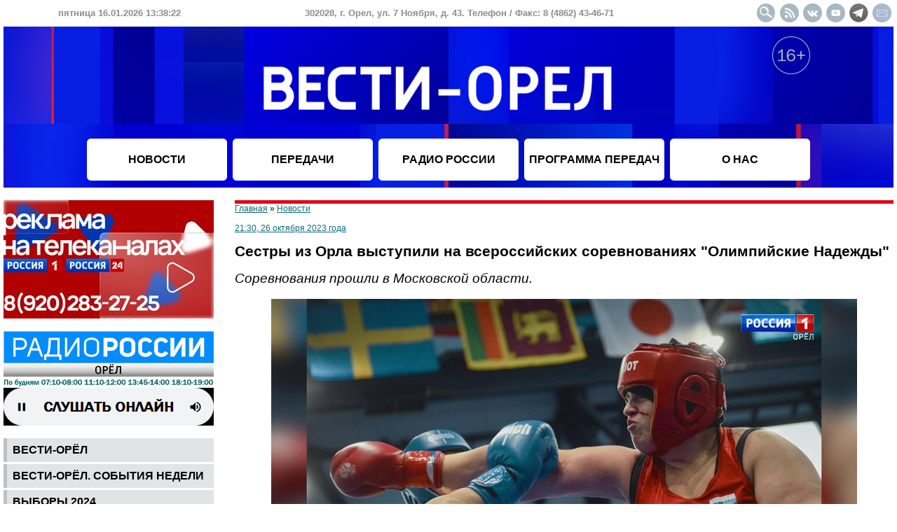

--- FILE ---
content_type: text/html
request_url: https://vestiorel.ru/novosti/111755.html
body_size: 6065
content:
<!DOCTYPE HTML PUBLIC "-//W3C//DTD HTML 4.01 Transitional//EN">
<html>
<head>
	<title>Сестры из Орла выступили на всероссийских соревнованиях "Олимпийские Надежды" - Новости</title>
	<meta name="description" content="Соревнования прошли в Московской области.">
	<meta name="keywords" content="новости орёл вести орел орловская область">
	<meta http-equiv="Content-Type" content="text/html; charset=windows-1251">
	<meta http-equiv="Content-Script-Type" content="text/javascript">
	<meta http-equiv="Content-Style-Type" content="text/css">
	<meta name="viewport" content="width=device-width, user-scalable=yes">
	<link rel="stylesheet" href="/styles.css?20251025" type="text/css">
	<link rel="icon" href="/favicon.png" type="image/png">
	<link rel="shortcut icon" type="image/png" href="/favicon.png">
	<link rel="alternate" type="application/rss+xml" title="RSS лента новостей" href="/rss.xml">
	<meta name="twitter:card" content="summary_large_image">
	<meta name="twitter:title" content="Сестры из Орла выступили на всероссийских соревнованиях "Олимпийские Надежды"">
	<meta name="twitter:description" content="Соревнования прошли в Московской области.">
	<meta name="twitter:image:src" content="https://vestiorel.ru/images/news/111755.jpg">
	<script type="text/javascript" src="/scripts.js?4.1.9" charset="windows-1251"></script>
	<script>window.yaContextCb=window.yaContextCb||[]</script>
	<script src="https://yandex.ru/ads/system/context.js" async></script>
</head>
<body onLoad="clock(1768570700000)">
<!--noindex-->
<div id="adfox_166678386397921366"></div>
<script>
    window.yaContextCb.push(()=>{
        Ya.adfoxCode.create({
            ownerId: 707734,
            containerId: 'adfox_166678386397921366',
            params: {
                p1: 'cwcoq',
                p2: 'frfe'
            }
        })
    })
</script>
<!--/noindex-->
<table width="100%" border="0" cellspacing="0" cellpadding="0" align="center" style="min-width: 1100px; max-width: 1920;">
<tr>
	<td height="38">
		<table width="100%" border="0" cellspacing="0" cellpadding="0"><tr style="font-size: 13px; color: #8c8c8c; font-weight: bold;" align="center">
			<td width="330"><span id="date">пятница 16.01.2026 13:38:20</span></td>
			<td>302028, г. Орел, ул. 7 Ноября, д. 43. Телефон / Факс: 8 (4862) 43-46-71</td>
			<td width="300" align="right"><a href="/search.php"><img src="/images/design/button_header_search.gif" width="27" height="27" alt="Поиск" class="social_button"></a><a href="/rss.xml" target="_blank"><img src="/images/design/button_header_rss.gif" width="27" height="27" alt="" class="social_button"></a><a href="/redir.php?url=https%3A%2F%2Fvk.com%2Fvestiorel&id=22cc8741d965393b9b8728c08595d6a2" target="_blank"><img src="/images/design/button_header_vk.gif" width="27" height="27" alt="" class="social_button"></a><a href="/redir.php?url=https%3A%2F%2Fwww.youtube.com%2Fuser%2Forelinform&id=92c4be5fcbb09062393bd23a45a76f49" target="_blank"><img src="/images/design/button_header_youtube.gif" width="27" height="27" alt="" class="social_button"></a><a href="/redir.php?url=https%3A%2F%2Ft.me%2Fvestiorel&id=365fa60e45ae10bad24605eb6e6604ec" target="_blank"><img src="/images/design/button_header_tg.gif" width="27" height="27" alt="" class="social_button"></a><a href="mailto:info@ogtrk.ru"><img src="/images/design/button_header_email.gif" width="27" height="27" alt="" class="social_button"></a></td>
		</tr></table>
	</td>
</tr>
<tr>
	<td height="230" valign="top" style="background-image: url(/images/design/logo_header2023-1.jpg); background-repeat: no-repeat; background-position: center">
		<table width="100%" border="0" cellspacing="0" cellpadding="4">
			<tr><td height="160"></td><td></td><td colspan=3><a href="/"><div style="width: 100%; height: 152px"></div></a></td><td align="right" valign="top"><img src="/images/design/16plus.png" style="margin-top: 10px" alt="16+"></td><td></td></tr>
			<tr align="center">
				<td height="60"></td>
				<td width="200" class="menu_top"><a href="/novosti/" class="menu_link_top">НОВОСТИ</a></td>
				<td width="200" class="menu_top"><a href="/nashi-peredachi/" class="menu_link_top">ПЕРЕДАЧИ</a></td>
				<td width="200" class="menu_top"><a href="/peredachi-radio-rossii-orel/" class="menu_link_top">РАДИО РОССИИ</a></td>
				<td width="200" class="menu_top"><a href="/programma-peredach/" class="menu_link_top">ПРОГРАММА ПЕРЕДАЧ</a></td>
				<td width="200" class="menu_top"><a href="/o-nas/" class="menu_link_top">О НАС</a></td>
				<td></td>
			</tr>
		</table>
	</td>
</tr>
<tr>
	<td><!--<br><div id="adfox_1669099805616843"></div>
<script>
    window.yaContextCb.push(()=>{
        Ya.adfoxCode.create({
            ownerId: 707734,
            containerId: 'adfox_1669099805616843',
            params: {
                p1: 'cwjzl',
                p2: 'y'
            }
        })
    })
</script>-->
<br>
		
		<table width="100%" border="0" cellspacing="0" cellpadding="0">
		<tr valign="top">
			<td width="300" align="center">
			<!--noindex--><img src="/images/banners/446.jpg" width="300" border="0" alt=""><br><br><a href="/redir.php?url=https%3A%2F%2Fvestiorel.ru%2Fradio-rossii&id=2050c62f79925f29ef91b859c285e38a" target="_blank"><img src="/images/banners/222.gif" width="300" border="0" alt=""></a><br><br><!--/noindex--><table width="100%" cellpadding="0" cellspacing="0" border="0"><tr><td class="td_menu_left"><a href="/vesti-orel/" class="menu-left">Вести-Орёл</a></td></tr><tr><td height="3"></td></tr><tr><td class="td_menu_left"><a href="/vesti-orel-sobytiia-nedeli/" class="menu-left">Вести-Орёл. События недели</a></td></tr><tr><td height="3"></td></tr><tr><td class="td_menu_left"><a href="/vybory-2024/" class="menu-left">ВЫБОРЫ 2024</a></td></tr><tr><td height="3"></td></tr><tr><td class="td_menu_left"><a href="/vesti-dezhurnaia-chast/" class="menu-left">Вести. Дежурная часть</a></td></tr><tr><td height="3"></td></tr><tr><td class="td_menu_left"><a href="/vesti-interviu/" class="menu-left">Вести. Интервью</a></td></tr><tr><td height="3"></td></tr><tr><td class="td_menu_left"><a href="/somneniiu-ne-podlezhit/" class="menu-left">Сомнению не подлежит</a></td></tr><tr><td height="3"></td></tr><tr><td class="td_menu_left"><a href="/otkrytyi-dostup/" class="menu-left">Открытый доступ</a></td></tr><tr><td height="3"></td></tr><tr><td class="td_menu_left"><a href="/osobyi-kharakter/" class="menu-left">Особый характер</a></td></tr><tr><td height="3"></td></tr><tr><td class="td_menu_left"><a href="/spetsproekty-gtrk-orel/" class="menu-left">Спецпроекты ГТРК "Орёл"</a></td></tr><tr><td height="3"></td></tr><tr><td class="td_menu_left"><a href="/ocherki-i-publitsistika/" class="menu-left">Очерки и публицистика</a></td></tr><tr><td height="3"></td></tr><tr><td class="td_menu_left"><a href="/arkhivnoe-delo/" class="menu-left">Архивное дело</a></td></tr><tr><td height="3"></td></tr><tr><td class="td_menu_left"><a href="/park-kultury/" class="menu-left">Парк культуры</a></td></tr><tr><td height="3"></td></tr><tr><td class="td_menu_left"><a href="/puls/" class="menu-left">Пульс</a></td></tr><tr><td height="3"></td></tr><tr><td class="td_menu_left"><a href="/svoia-zemlia/" class="menu-left">Своя земля</a></td></tr><tr><td height="3"></td></tr><tr><td class="td_menu_left"><a href="/kontakt/" class="menu-left">Контакт</a></td></tr><tr><td height="3"></td></tr><tr><td class="td_menu_left"><a href="/utro-s-mitropolitom-tikhonom/" class="menu-left">Утро с митрополитом Тихоном</a></td></tr><tr><td height="3"></td></tr><tr><td class="td_menu_left"><a href="/takaia-zhizn/" class="menu-left">Такая жизнь</a></td></tr><tr><td height="3"></td></tr><tr><td class="td_menu_left"><a href="/soldaty-rossii/" class="menu-left">Солдаты России</a></td></tr><tr><td height="3"></td></tr><tr><td class="td_menu_left"><a href="/semeinyi-albom/" class="menu-left">Семейный альбом</a></td></tr><tr><td height="3"></td></tr><tr><td class="td_menu_left"><a href="/sport-alive/" class="menu-left">Спорт. Alive</a></td></tr><tr><td height="3"></td></tr><tr><td class="td_menu_left"><a href="/kem-stat/" class="menu-left">Кем стать?</a></td></tr><tr><td height="3"></td></tr><tr><td class="td_menu_left"><a href="/zheltyi-obieektiv/" class="menu-left">Желтый объектив</a></td></tr><tr><td height="3"></td></tr><tr><td class="td_menu_left"><a href="/natsionalnye-proekty-2019-2024/" class="menu-left">Национальные проекты 2019-2024</a></td></tr><tr><td height="3"></td></tr><tr><td class="td_menu_left"><a href="/delovaia-zhizn/" class="menu-left">Деловая жизнь</a></td></tr><tr><td height="3"></td></tr><tr><td class="td_menu_left"><a href="/utro-rossii-orel/" class="menu-left">Утро России. Орел</a></td></tr><tr><td height="3"></td></tr><tr><td class="td_menu_left"><a href="/teatralnyi-radioproekt-literaturnaia-volna/" class="menu-left">Театральный радиопроект "Литературная волна"</a></td></tr><tr><td height="3"></td></tr><tr><td class="td_menu_left"><a href="/bolshoi-futbol/" class="menu-left">Большой Футбол</a></td></tr><tr><td height="3"></td></tr><tr><td class="td_menu_left"><a href="/ko-dniu-rozhdeniia-gtrk-orel/" class="menu-left">Ко Дню рождения ГТРК "Орел"</a></td></tr><tr><td height="3"></td></tr><tr><td class="td_menu_left"><a href="/literaturnaia-volna-khkh-vek/" class="menu-left">"Литературная волна. ХХ век"</a></td></tr><tr><td height="3"></td></tr></table>
<!--noindex--><a href="/redir.php?url=https%3A%2F%2Fvestiorel.ru%2Fcategory.php%3Ft%3Ddiv%26id%3D217&id=2c5c679838d0f6df337effc8a3236cc0"><img src="/images/banners/403.jpg" width="300" border="0" alt=""></a><br><br><a href="/redir.php?url=https%3A%2F%2Fvestiorel.ru%2Fperedachi-radio-rossii-orel%2F&id=11ee6ab93058de49698de778198437a9"><img src="/images/banners/369.jpg" width="300" border="0" alt=""></a><br><br><a href="/redir.php?url=https%3A%2F%2Fvestiorel.ru%2Fvesti-orel%2F&id=936f973b38cf693d9bcd18424b5ab7cc"><img src="/images/banners/370.jpg" width="300" border="0" alt=""></a><br><br><!--/noindex-->		</td>
		<td style="padding-left: 30px;"><div class="red_line"></div><span style="font-size: 9pt"><a href="/">Главная</a> &raquo; <a href="/novosti/">Новости</a><br><br>
<a href="/archive/2023-10-26/">21:30, 26 октября 2023 года</a></i></span>
<h1>Сестры из Орла выступили на всероссийских соревнованиях "Олимпийские Надежды"</h1><span class="smarttext">Соревнования прошли в Московской области.</span><br><br><center><img src="/images/news/111755.jpg" width="836"></center><br>Железная воля, уверенность, твердость и настойчивость - качества любого боксера. И все они есть у сестер Ковалевых. Недавно девушки успешно выступили на всероссийских соревнованиях &quot;Олимпийские Надежды&quot;. О результате и непоколебимом духе спортсменок в сюжете Владимира Маряшина.
<div>
<div style="text-align: center;">&nbsp;</div>
<div style="text-align: center;">&nbsp;</div>
</div>
<div style="text-align: center;"><iframe src="https://vk.com/video_ext.php?oid=-73375965&amp;id=456249201" width="836" height="470" allow="autoplay; encrypted-media; fullscreen; picture-in-picture;" frameborder="0" allowfullscreen=""></iframe></div><br><br><br><a href="/archive/author_262/"><i>Владимир Маряшин</i></a><br><br>
<!--noindex--><script src="//yastatic.net/es5-shims/0.0.2/es5-shims.min.js"></script><script src="//yastatic.net/share2/share.js" charset="utf-8"></script><div class="ya-share2" data-services="vkontakte,moimir,lj,telegram" data-counter=""></div><!--/noindex-->	<div class="red_line" style="margin-top: 30px"></div><br><div id="yandex_rtb_R-A-2283915-1"></div>
<script>window.yaContextCb.push(()=>{
  Ya.Context.AdvManager.render({
    renderTo: 'yandex_rtb_R-A-2283915-1',
    blockId: 'R-A-2283915-1'
  })
})</script>			</td>
		</tr>
	</table>

	
	<tr><td height="30"></td></tr>
	<tr>
		<td height="175" style="background-image: url(/images/design/logo_footer.jpg); color: #ffffff; font-size: 9pt; padding: 10px; text-align: justify">
&copy; 2002&minus;2026 Сетевое издание "Вести-Орел" зарегистрировано в Федеральной службе по надзору в сфере связи, информационных технологий и массовых коммуникаций (Роскомнадзор). Реестровая запись средства массовой информации серия Эл № ФС77-84935 от 21 марта 2023 года. Учредитель - федеральное государственное унитарное предприятие "Всероссийская государственная телевизионная и радиовещательная компания". Главный редактор - Куревин Н. Г. <!--Шеф-редактор Интернет-группы - *** --> Электронная почта: info@ogtrk.ru. Телефон редакции: 8 (4862) 76-14-06. При полном или частичном использовании материалов гипер-ссылка на сайт обязательна. Редакция не несет ответственности за достоверность информации, опубликованной в рекламных объявлениях. Редакция не предоставляет справочной информации. Дизайн сайта разработан Орловским информбюро. Для детей старше 16 лет.<br><br>
Адрес: 302028, г. Орел, ул. 7 Ноября, д. 43. Телефон / Факс: 8 (4862) 43-46-71.
<!--noindex-->
<img src="//counter.yadro.ru/logo?14.11" border="0" width="88" height="31" align="right">
<script type="text/javascript">
new Image().src = "//counter.yadro.ru/hit?r"+escape(document.referrer)+((typeof(screen)=="undefined")?"":";s"+screen.width+"*"+screen.height+"*"+(screen.colorDepth?screen.colorDepth:screen.pixelDepth))+";u"+escape(document.URL)+";h"+escape(document.title.substring(0,150))+";"+Math.random();

(new Image()).src = '//www.tns-counter.ru/V13a***R>' + document.referrer.replace(/\*/g,'%2a') + '*vgtrk_ru/ru/UTF-8/tmsec=oryol_total/' + Math.round(Math.random()*1E9);
</script>
<noscript>
<img src="//www.tns-counter.ru/V13a****vgtrk_ru/ru/UTF-8/tmsec=oryol_total/" width="1" height="1" alt="">
</noscript>
<script type="text/javascript">
(function(m,e,t,r,i,k,a){m[i]=m[i]||function(){(m[i].a=m[i].a||[]).push(arguments)};
m[i].l=1*new Date();k=e.createElement(t),a=e.getElementsByTagName(t)[0],k.async=1,k.src=r,a.parentNode.insertBefore(k,a)})
(window, document, "script", "https://mc.yandex.ru/metrika/tag.js", "ym");
ym(55382026, "init", {
	clickmap:true,
	trackLinks:true,
	accurateTrackBounce:true,
	webvisor:true,
	ecommerce:"dataLayer"
});
</script>
<noscript><div><img src="https://mc.yandex.ru/watch/55382026" style="position:absolute; left:-9999px;" alt=""></div></noscript>

<script type="text/javascript" >
   (function(m,e,t,r,i,k,a){m[i]=m[i]||function(){(m[i].a=m[i].a||[]).push(arguments)};
   m[i].l=1*new Date();k=e.createElement(t),a=e.getElementsByTagName(t)[0],k.async=1,k.src=r,a.parentNode.insertBefore(k,a)})
   (window, document, "script", "https://mc.yandex.ru/metrika/tag.js", "ym");

   ym(65476129, "init", {
        clickmap:true,
        trackLinks:true,
        accurateTrackBounce:true,
        webvisor:true,
        ecommerce:"dataLayer"
   });
</script>
<noscript><div><img src="https://mc.yandex.ru/watch/65476129" style="position:absolute; left:-9999px;" alt="" /></div></noscript>

<img src="https://px201.medhills.ru/s.gif?mh_id=a40aaeb6f2a7eb017116da7f0e48cba2&mh_news=%D0%A1%D0%B5%D1%81%D1%82%D1%80%D1%8B+%D0%B8%D0%B7+%D0%9E%D1%80%D0%BB%D0%B0+%D0%B2%D1%8B%D1%81%D1%82%D1%83%D0%BF%D0%B8%D0%BB%D0%B8+%D0%BD%D0%B0+%D0%B2%D1%81%D0%B5%D1%80%D0%BE%D1%81%D1%81%D0%B8%D0%B9%D1%81%D0%BA%D0%B8%D1%85+%D1%81%D0%BE%D1%80%D0%B5%D0%B2%D0%BD%D0%BE%D0%B2%D0%B0%D0%BD%D0%B8%D1%8F%D1%85+%22%D0%9E%D0%BB%D0%B8%D0%BC%D0%BF%D0%B8%D0%B9%D1%81%D0%BA%D0%B8%D0%B5+%D0%9D%D0%B0%D0%B4%D0%B5%D0%B6%D0%B4%D1%8B%22+-+%D0%9D%D0%BE%D0%B2%D0%BE%D1%81%D1%82%D0%B8&mh_tags=&mh_page=https://vestiorel.ru" height="1" width="1">

<script type="text/javascript">
var _tmr = window._tmr || (window._tmr = []);
_tmr.push({id: "3378775", type: "pageView", start: (new Date()).getTime()});
(function (d, w, id) {
  if (d.getElementById(id)) return;
  var ts = d.createElement("script"); ts.type = "text/javascript"; ts.async = true; ts.id = id;
  ts.src = "https://top-fwz1.mail.ru/js/code.js";
  var f = function () {var s = d.getElementsByTagName("script")[0]; s.parentNode.insertBefore(ts, s);};
  if (w.opera == "[object Opera]") { d.addEventListener("DOMContentLoaded", f, false); } else { f(); }
})(document, window, "tmr-code");
</script>
<noscript><div><img src="https://top-fwz1.mail.ru/counter?id=3378775;js=na" style="position:absolute;left:-9999px;" alt="Top.Mail.Ru" /></div></noscript>

<!--/noindex-->
		</td>
	</tr>
</table>
</body>
</html>